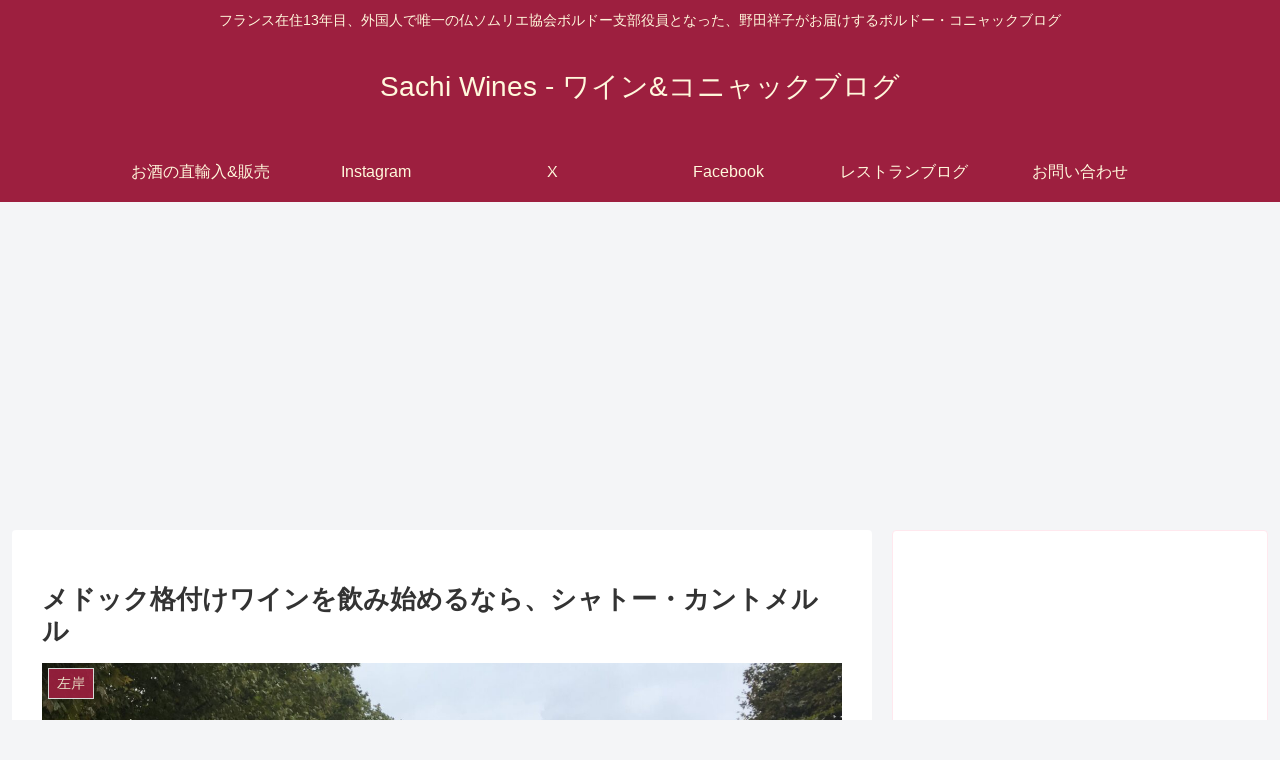

--- FILE ---
content_type: text/html; charset=utf-8
request_url: https://www.google.com/recaptcha/api2/aframe
body_size: 265
content:
<!DOCTYPE HTML><html><head><meta http-equiv="content-type" content="text/html; charset=UTF-8"></head><body><script nonce="Y-8ilmyR7dW36H2Ddomt4w">/** Anti-fraud and anti-abuse applications only. See google.com/recaptcha */ try{var clients={'sodar':'https://pagead2.googlesyndication.com/pagead/sodar?'};window.addEventListener("message",function(a){try{if(a.source===window.parent){var b=JSON.parse(a.data);var c=clients[b['id']];if(c){var d=document.createElement('img');d.src=c+b['params']+'&rc='+(localStorage.getItem("rc::a")?sessionStorage.getItem("rc::b"):"");window.document.body.appendChild(d);sessionStorage.setItem("rc::e",parseInt(sessionStorage.getItem("rc::e")||0)+1);localStorage.setItem("rc::h",'1769011694964');}}}catch(b){}});window.parent.postMessage("_grecaptcha_ready", "*");}catch(b){}</script></body></html>